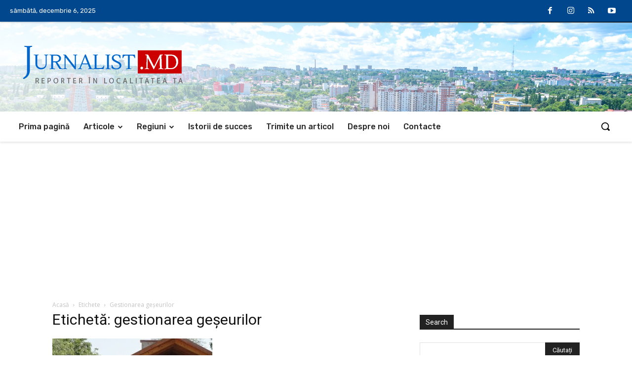

--- FILE ---
content_type: text/html; charset=utf-8
request_url: https://www.google.com/recaptcha/api2/aframe
body_size: 269
content:
<!DOCTYPE HTML><html><head><meta http-equiv="content-type" content="text/html; charset=UTF-8"></head><body><script nonce="xM5Xb_3lSHwjMo9knjCVeA">/** Anti-fraud and anti-abuse applications only. See google.com/recaptcha */ try{var clients={'sodar':'https://pagead2.googlesyndication.com/pagead/sodar?'};window.addEventListener("message",function(a){try{if(a.source===window.parent){var b=JSON.parse(a.data);var c=clients[b['id']];if(c){var d=document.createElement('img');d.src=c+b['params']+'&rc='+(localStorage.getItem("rc::a")?sessionStorage.getItem("rc::b"):"");window.document.body.appendChild(d);sessionStorage.setItem("rc::e",parseInt(sessionStorage.getItem("rc::e")||0)+1);localStorage.setItem("rc::h",'1768787524869');}}}catch(b){}});window.parent.postMessage("_grecaptcha_ready", "*");}catch(b){}</script></body></html>